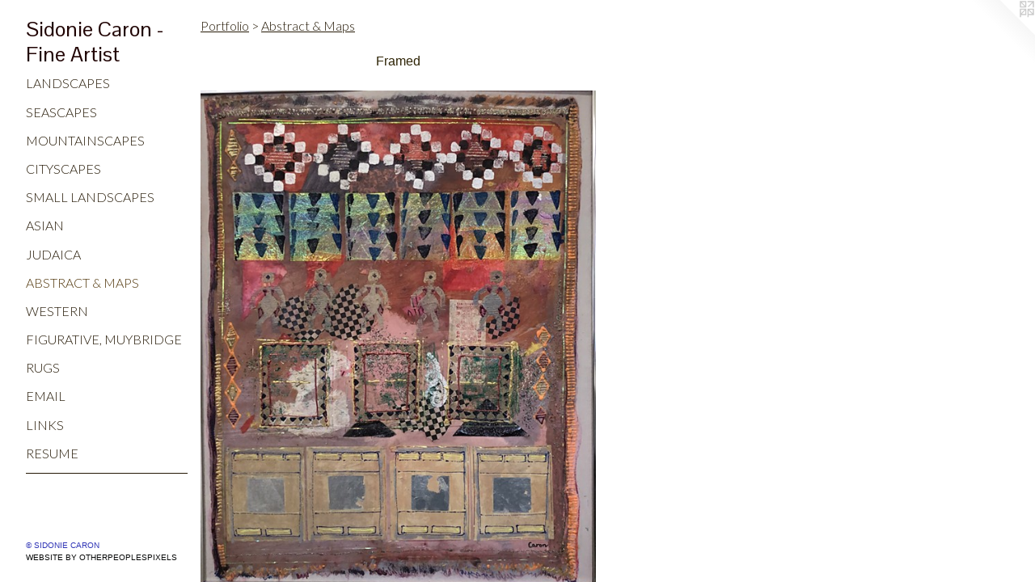

--- FILE ---
content_type: text/html;charset=utf-8
request_url: https://sidoniekcaron.com/artwork/5004563-Shanghai.html
body_size: 3804
content:
<!doctype html><html class="no-js a-image mobile-title-align--center has-mobile-menu-icon--left p-artwork has-page-nav l-detailed mobile-menu-align--center has-wall-text "><head><meta charset="utf-8" /><meta content="IE=edge" http-equiv="X-UA-Compatible" /><meta http-equiv="X-OPP-Site-Id" content="8535" /><meta http-equiv="X-OPP-Revision" content="2724" /><meta http-equiv="X-OPP-Locke-Environment" content="production" /><meta http-equiv="X-OPP-Locke-Release" content="v0.0.141" /><title>Sidonie Caron - Fine Artist</title><link rel="canonical" href="https://sidoniekcaron.com/artwork/5004563-Shanghai.html" /><meta content="website" property="og:type" /><meta property="og:url" content="https://sidoniekcaron.com/artwork/5004563-Shanghai.html" /><meta property="og:title" content="Shanghai" /><meta content="width=device-width, initial-scale=1" name="viewport" /><link type="text/css" rel="stylesheet" href="//cdnjs.cloudflare.com/ajax/libs/normalize/3.0.2/normalize.min.css" /><link type="text/css" rel="stylesheet" media="only all" href="//maxcdn.bootstrapcdn.com/font-awesome/4.3.0/css/font-awesome.min.css" /><link type="text/css" rel="stylesheet" media="not all and (min-device-width: 600px) and (min-device-height: 600px)" href="/release/locke/production/v0.0.141/css/small.css" /><link type="text/css" rel="stylesheet" media="only all and (min-device-width: 600px) and (min-device-height: 600px)" href="/release/locke/production/v0.0.141/css/large-detailed.css" /><link type="text/css" rel="stylesheet" media="not all and (min-device-width: 600px) and (min-device-height: 600px)" href="/r17635041330000002724/css/small-site.css" /><link type="text/css" rel="stylesheet" media="only all and (min-device-width: 600px) and (min-device-height: 600px)" href="/r17635041330000002724/css/large-site.css" /><link type="text/css" rel="stylesheet" media="only all and (min-device-width: 600px) and (min-device-height: 600px)" href="//fonts.googleapis.com/css?family=Lato:300" /><link type="text/css" rel="stylesheet" media="only all and (min-device-width: 600px) and (min-device-height: 600px)" href="//fonts.googleapis.com/css?family=Pontano+Sans" /><link type="text/css" rel="stylesheet" media="not all and (min-device-width: 600px) and (min-device-height: 600px)" href="//fonts.googleapis.com/css?family=Lato:300&amp;text=MENUHomePrtfliaLnksu" /><link type="text/css" rel="stylesheet" media="not all and (min-device-width: 600px) and (min-device-height: 600px)" href="//fonts.googleapis.com/css?family=Pontano+Sans&amp;text=Sidone%20Car-FAts" /><script>window.OPP = window.OPP || {};
OPP.modernMQ = 'only all';
OPP.smallMQ = 'not all and (min-device-width: 600px) and (min-device-height: 600px)';
OPP.largeMQ = 'only all and (min-device-width: 600px) and (min-device-height: 600px)';
OPP.downURI = '/x/5/3/5/8535/.down';
OPP.gracePeriodURI = '/x/5/3/5/8535/.grace_period';
OPP.imgL = function (img) {
  !window.lazySizes && img.onerror();
};
OPP.imgE = function (img) {
  img.onerror = img.onload = null;
  img.src = img.getAttribute('data-src');
  //img.srcset = img.getAttribute('data-srcset');
};</script><script src="/release/locke/production/v0.0.141/js/modernizr.js"></script><script src="/release/locke/production/v0.0.141/js/masonry.js"></script><script src="/release/locke/production/v0.0.141/js/respimage.js"></script><script src="/release/locke/production/v0.0.141/js/ls.aspectratio.js"></script><script src="/release/locke/production/v0.0.141/js/lazysizes.js"></script><script src="/release/locke/production/v0.0.141/js/large.js"></script><script src="/release/locke/production/v0.0.141/js/hammer.js"></script><script>if (!Modernizr.mq('only all')) { document.write('<link type="text/css" rel="stylesheet" href="/release/locke/production/v0.0.141/css/minimal.css">') }</script><meta name="google-site-verification" content="J2/cEpdIafiffT3h79OPuzdcjiCpLURXVqAONBPWBo0=" /><style>.media-max-width {
  display: block;
}

@media (min-height: 3945px) {

  .media-max-width {
    max-width: 2678.0px;
  }

}

@media (max-height: 3945px) {

  .media-max-width {
    max-width: 67.86821705426357vh;
  }

}</style><script>(function(i,s,o,g,r,a,m){i['GoogleAnalyticsObject']=r;i[r]=i[r]||function(){
(i[r].q=i[r].q||[]).push(arguments)},i[r].l=1*new Date();a=s.createElement(o),
m=s.getElementsByTagName(o)[0];a.async=1;a.src=g;m.parentNode.insertBefore(a,m)
})(window,document,'script','//www.google-analytics.com/analytics.js','ga');
ga('create', 'UA-35591384-1', 'auto');
ga('send', 'pageview');</script></head><body><header id="header"><a class=" site-title" href="/home.html"><span class=" site-title-text u-break-word">Sidonie Caron - Fine Artist</span><div class=" site-title-media"></div></a><a id="mobile-menu-icon" class="mobile-menu-icon hidden--no-js hidden--large"><svg viewBox="0 0 21 17" width="21" height="17" fill="currentColor"><rect x="0" y="0" width="21" height="3" rx="0"></rect><rect x="0" y="7" width="21" height="3" rx="0"></rect><rect x="0" y="14" width="21" height="3" rx="0"></rect></svg></a></header><nav class=" hidden--large"><ul class=" site-nav"><li class="nav-item nav-home "><a class="nav-link " href="/home.html">Home</a></li><li class="nav-item expanded nav-museum "><a class="nav-link " href="/section/61480.html">Portfolio</a><ul><li class="nav-gallery nav-item expanded "><a class="nav-link " href="/section/63326-Landscapes.html">Landscapes</a></li><li class="nav-gallery nav-item expanded "><a class="nav-link " href="/section/290353-Seascapes.html">Seascapes</a></li><li class="nav-gallery nav-item expanded "><a class="nav-link " href="/section/261812-Mountainscapes.html">Mountainscapes</a></li><li class="nav-gallery nav-item expanded "><a class="nav-link " href="/section/88841-Cityscapes.html">Cityscapes</a></li><li class="nav-gallery nav-item expanded "><a class="nav-link " href="/section/63343-Small%20Landscapes.html">Small Landscapes</a></li><li class="nav-gallery nav-item expanded "><a class="nav-link " href="/section/140008-Asian.html">Asian</a></li><li class="nav-gallery nav-item expanded "><a class="nav-link " href="/section/204310-Judaica.html">Judaica</a></li><li class="nav-gallery nav-item expanded "><a class="selected nav-link " href="/section/129630-Abstract%20%26%20%20Maps.html">Abstract &amp;  Maps</a></li><li class="nav-gallery nav-item expanded "><a class="nav-link " href="/section/234956-Western.html">Western</a></li><li class="nav-gallery nav-item expanded "><a class="nav-link " href="/section/167707-Figurative%2c%20Muybridge.html">Figurative, Muybridge</a></li><li class="nav-gallery nav-item expanded "><a class="nav-link " href="/section/474413-Oriental%20Rug%20Themes.html">Rugs</a></li></ul></li><li class="nav-item nav-contact "><a class="nav-link " href="/contact.html">email</a></li><li class="nav-links nav-item "><a class="nav-link " href="/links.html">Links</a></li><li class="nav-item nav-pdf1 "><a target="_blank" class="nav-link " href="//img-cache.oppcdn.com/fixed/8535/assets/3zroHcWCHZ8my2SE.pdf">resume</a></li><li class="d0 nav-divider hidden--small"></li></ul></nav><div class=" content"><nav class=" hidden--small" id="nav"><header><a class=" site-title" href="/home.html"><span class=" site-title-text u-break-word">Sidonie Caron - Fine Artist</span><div class=" site-title-media"></div></a></header><ul class=" site-nav"><li class="nav-item nav-home "><a class="nav-link " href="/home.html">Home</a></li><li class="nav-item expanded nav-museum "><a class="nav-link " href="/section/61480.html">Portfolio</a><ul><li class="nav-gallery nav-item expanded "><a class="nav-link " href="/section/63326-Landscapes.html">Landscapes</a></li><li class="nav-gallery nav-item expanded "><a class="nav-link " href="/section/290353-Seascapes.html">Seascapes</a></li><li class="nav-gallery nav-item expanded "><a class="nav-link " href="/section/261812-Mountainscapes.html">Mountainscapes</a></li><li class="nav-gallery nav-item expanded "><a class="nav-link " href="/section/88841-Cityscapes.html">Cityscapes</a></li><li class="nav-gallery nav-item expanded "><a class="nav-link " href="/section/63343-Small%20Landscapes.html">Small Landscapes</a></li><li class="nav-gallery nav-item expanded "><a class="nav-link " href="/section/140008-Asian.html">Asian</a></li><li class="nav-gallery nav-item expanded "><a class="nav-link " href="/section/204310-Judaica.html">Judaica</a></li><li class="nav-gallery nav-item expanded "><a class="selected nav-link " href="/section/129630-Abstract%20%26%20%20Maps.html">Abstract &amp;  Maps</a></li><li class="nav-gallery nav-item expanded "><a class="nav-link " href="/section/234956-Western.html">Western</a></li><li class="nav-gallery nav-item expanded "><a class="nav-link " href="/section/167707-Figurative%2c%20Muybridge.html">Figurative, Muybridge</a></li><li class="nav-gallery nav-item expanded "><a class="nav-link " href="/section/474413-Oriental%20Rug%20Themes.html">Rugs</a></li></ul></li><li class="nav-item nav-contact "><a class="nav-link " href="/contact.html">email</a></li><li class="nav-links nav-item "><a class="nav-link " href="/links.html">Links</a></li><li class="nav-item nav-pdf1 "><a target="_blank" class="nav-link " href="//img-cache.oppcdn.com/fixed/8535/assets/3zroHcWCHZ8my2SE.pdf">resume</a></li><li class="d0 nav-divider hidden--small"></li></ul><footer><div class=" copyright">© SIDONIE CARON</div><div class=" credit"><a href="http://otherpeoplespixels.com/ref/sidoniekcaron.com" target="_blank">Website by OtherPeoplesPixels</a></div></footer></nav><main id="main"><a class=" logo hidden--small" href="http://otherpeoplespixels.com/ref/sidoniekcaron.com" title="Website by OtherPeoplesPixels" target="_blank"></a><div class=" page clearfix media-max-width"><h1 class="parent-title title"><a href="/section/61480.html" class="root title-segment hidden--small">Portfolio</a><span class=" title-sep hidden--small"> &gt; </span><a class=" title-segment" href="/section/129630-Abstract%20%26%20%20Maps.html">Abstract &amp;  Maps</a></h1><div class="description t-full-width wordy description-0 u-break-word border-color "><p>Framed</p></div><div class=" media-and-info"><div class=" page-media-wrapper media"><a class=" page-media u-spaceball" title="Shanghai" href="/artwork/4647305-%22You%20Are%20Here%20%2f%20Somewhere%22.html" id="media"><img data-aspectratio="2678/3354" class="u-img " alt="Shanghai" src="//img-cache.oppcdn.com/fixed/8535/assets/nvm12FVAj1vUcEf4.jpg" srcset="//img-cache.oppcdn.com/img/v1.0/s:8535/t:QkxBTksrVEVYVCtIRVJF/p:12/g:tl/o:2.5/a:50/q:90/2678x3354-nvm12FVAj1vUcEf4.jpg/2678x3354/2cb87781a5b4446aa871c626981a9a34.jpg 2678w,
//img-cache.oppcdn.com/img/v1.0/s:8535/t:QkxBTksrVEVYVCtIRVJF/p:12/g:tl/o:2.5/a:50/q:90/984x4096-nvm12FVAj1vUcEf4.jpg/984x1232/c958ecb4d15747f60ddee413cf50d616.jpg 984w,
//img-cache.oppcdn.com/img/v1.0/s:8535/t:QkxBTksrVEVYVCtIRVJF/p:12/g:tl/o:2.5/a:50/q:90/2520x1220-nvm12FVAj1vUcEf4.jpg/974x1220/021ba6153473777aa8f33d3b6b0a5d47.jpg 974w,
//img-cache.oppcdn.com/img/v1.0/s:8535/t:QkxBTksrVEVYVCtIRVJF/p:12/g:tl/o:2.5/a:50/q:90/1640x830-nvm12FVAj1vUcEf4.jpg/662x830/2bed8718fcba4890ba1f1750e8b702c8.jpg 662w,
//img-cache.oppcdn.com/img/v1.0/s:8535/t:QkxBTksrVEVYVCtIRVJF/p:12/g:tl/o:2.5/a:50/q:90/640x4096-nvm12FVAj1vUcEf4.jpg/640x801/c9300bda156e403f355ffacfa5c0920c.jpg 640w,
//img-cache.oppcdn.com/img/v1.0/s:8535/t:QkxBTksrVEVYVCtIRVJF/p:12/g:tl/o:2.5/a:50/q:90/1400x720-nvm12FVAj1vUcEf4.jpg/574x720/fbca30363edc67f9c12acfe25d349fc4.jpg 574w,
//img-cache.oppcdn.com/img/v1.0/s:8535/t:QkxBTksrVEVYVCtIRVJF/p:12/g:tl/o:2.5/a:50/q:90/984x588-nvm12FVAj1vUcEf4.jpg/469x588/6b31b3354fd458c07ca51d58eecb0124.jpg 469w,
//img-cache.oppcdn.com/fixed/8535/assets/nvm12FVAj1vUcEf4.jpg 383w" sizes="(max-device-width: 599px) 100vw,
(max-device-height: 599px) 100vw,
(max-width: 383px) 383px,
(max-height: 480px) 383px,
(max-width: 469px) 469px,
(max-height: 588px) 469px,
(max-width: 574px) 574px,
(max-height: 720px) 574px,
(max-width: 640px) 640px,
(max-height: 801px) 640px,
(max-width: 662px) 662px,
(max-height: 830px) 662px,
(max-width: 974px) 974px,
(max-height: 1220px) 974px,
(max-width: 984px) 984px,
(max-height: 1232px) 984px,
2678px" /></a><a class=" zoom-corner" style="display: none" id="zoom-corner"><span class=" zoom-icon fa fa-search-plus"></span></a><div class="share-buttons a2a_kit social-icons hidden--small" data-a2a-title="Shanghai" data-a2a-url="https://sidoniekcaron.com/artwork/5004563-Shanghai.html"></div></div><div class=" info border-color"><div class=" wall-text border-color"><div class=" wt-item wt-title">Shanghai</div><div class=" wt-item wt-media">mixed media on board</div><div class=" wt-item wt-dimensions">30x24"</div><div class=" wt-item wt-date">2022</div><div class=" wt-item wt-price"><a class=" button" href="https://www.paypal.com/cgi-bin/webscr?amount=1775.00&amp;bn=PP-BuyNowBF&amp;business=sidonie.caron%40gmail.com&amp;cancel_return=%2Fartwork%2F5004563-Shanghai.html&amp;charset=ISO&amp;cmd=_xclick&amp;currency_code=USD&amp;item_name=Shanghai&amp;item_number=Shanghai&amp;return=%2Fartwork%2F5004563-Shanghai.html" rel="nofollow">$1775</a></div></div><div class=" page-nav hidden--small border-color clearfix"><a class=" prev" id="artwork-prev" href="/artwork/5009893-Pennies%20from%20Heaven.html">&lt; <span class=" m-hover-show">previous</span></a> <a class=" next" id="artwork-next" href="/artwork/4647305-%22You%20Are%20Here%20%2f%20Somewhere%22.html"><span class=" m-hover-show">next</span> &gt;</a></div></div></div><div class="description t-full-width description-2 wordy u-break-word border-color hr-before--small"><p>This is a mixed media abstract with some glow in the dark iridescent content included.</p></div><div class="share-buttons a2a_kit social-icons hidden--large" data-a2a-title="Shanghai" data-a2a-url="https://sidoniekcaron.com/artwork/5004563-Shanghai.html"></div></div></main></div><footer><div class=" copyright">© SIDONIE CARON</div><div class=" credit"><a href="http://otherpeoplespixels.com/ref/sidoniekcaron.com" target="_blank">Website by OtherPeoplesPixels</a></div></footer><div class=" modal zoom-modal" style="display: none" id="zoom-modal"><style>@media (min-aspect-ratio: 103/129) {

  .zoom-media {
    width: auto;
    max-height: 3354px;
    height: 100%;
  }

}

@media (max-aspect-ratio: 103/129) {

  .zoom-media {
    height: auto;
    max-width: 2678px;
    width: 100%;
  }

}
@supports (object-fit: contain) {
  img.zoom-media {
    object-fit: contain;
    width: 100%;
    height: 100%;
    max-width: 2678px;
    max-height: 3354px;
  }
}</style><div class=" zoom-media-wrapper u-spaceball"><img onerror="OPP.imgE(this);" onload="OPP.imgL(this);" data-src="//img-cache.oppcdn.com/fixed/8535/assets/nvm12FVAj1vUcEf4.jpg" data-srcset="//img-cache.oppcdn.com/img/v1.0/s:8535/t:QkxBTksrVEVYVCtIRVJF/p:12/g:tl/o:2.5/a:50/q:90/2678x3354-nvm12FVAj1vUcEf4.jpg/2678x3354/2cb87781a5b4446aa871c626981a9a34.jpg 2678w,
//img-cache.oppcdn.com/img/v1.0/s:8535/t:QkxBTksrVEVYVCtIRVJF/p:12/g:tl/o:2.5/a:50/q:90/984x4096-nvm12FVAj1vUcEf4.jpg/984x1232/c958ecb4d15747f60ddee413cf50d616.jpg 984w,
//img-cache.oppcdn.com/img/v1.0/s:8535/t:QkxBTksrVEVYVCtIRVJF/p:12/g:tl/o:2.5/a:50/q:90/2520x1220-nvm12FVAj1vUcEf4.jpg/974x1220/021ba6153473777aa8f33d3b6b0a5d47.jpg 974w,
//img-cache.oppcdn.com/img/v1.0/s:8535/t:QkxBTksrVEVYVCtIRVJF/p:12/g:tl/o:2.5/a:50/q:90/1640x830-nvm12FVAj1vUcEf4.jpg/662x830/2bed8718fcba4890ba1f1750e8b702c8.jpg 662w,
//img-cache.oppcdn.com/img/v1.0/s:8535/t:QkxBTksrVEVYVCtIRVJF/p:12/g:tl/o:2.5/a:50/q:90/640x4096-nvm12FVAj1vUcEf4.jpg/640x801/c9300bda156e403f355ffacfa5c0920c.jpg 640w,
//img-cache.oppcdn.com/img/v1.0/s:8535/t:QkxBTksrVEVYVCtIRVJF/p:12/g:tl/o:2.5/a:50/q:90/1400x720-nvm12FVAj1vUcEf4.jpg/574x720/fbca30363edc67f9c12acfe25d349fc4.jpg 574w,
//img-cache.oppcdn.com/img/v1.0/s:8535/t:QkxBTksrVEVYVCtIRVJF/p:12/g:tl/o:2.5/a:50/q:90/984x588-nvm12FVAj1vUcEf4.jpg/469x588/6b31b3354fd458c07ca51d58eecb0124.jpg 469w,
//img-cache.oppcdn.com/fixed/8535/assets/nvm12FVAj1vUcEf4.jpg 383w" data-sizes="(max-device-width: 599px) 100vw,
(max-device-height: 599px) 100vw,
(max-width: 383px) 383px,
(max-height: 480px) 383px,
(max-width: 469px) 469px,
(max-height: 588px) 469px,
(max-width: 574px) 574px,
(max-height: 720px) 574px,
(max-width: 640px) 640px,
(max-height: 801px) 640px,
(max-width: 662px) 662px,
(max-height: 830px) 662px,
(max-width: 974px) 974px,
(max-height: 1220px) 974px,
(max-width: 984px) 984px,
(max-height: 1232px) 984px,
2678px" class="zoom-media lazyload hidden--no-js " alt="Shanghai" /><noscript><img class="zoom-media " alt="Shanghai" src="//img-cache.oppcdn.com/fixed/8535/assets/nvm12FVAj1vUcEf4.jpg" /></noscript></div></div><div class=" offline"></div><script src="/release/locke/production/v0.0.141/js/small.js"></script><script src="/release/locke/production/v0.0.141/js/artwork.js"></script><script>window.oppa=window.oppa||function(){(oppa.q=oppa.q||[]).push(arguments)};oppa('config','pathname','production/v0.0.141/8535');oppa('set','g','true');oppa('set','l','detailed');oppa('set','p','artwork');oppa('set','a','image');oppa('rect','m','media','main');oppa('send');</script><script async="" src="/release/locke/production/v0.0.141/js/analytics.js"></script><script src="https://otherpeoplespixels.com/static/enable-preview.js"></script></body></html>

--- FILE ---
content_type: text/css;charset=utf-8
request_url: https://sidoniekcaron.com/r17635041330000002724/css/large-site.css
body_size: 497
content:
body {
  background-color: #ffffff;
  font-weight: normal;
  font-style: normal;
  font-family: "Verdana", "Geneva", sans-serif;
}

body {
  color: #2e2405;
}

main a {
  color: #070808;
}

main a:hover {
  text-decoration: underline;
  color: #1f2323;
}

main a:visited {
  color: #1f2323;
}

.site-title, .mobile-menu-icon {
  color: #200303;
}

.site-nav, .mobile-menu-link, nav:before, nav:after {
  color: #241805;
}

.site-nav a {
  color: #241805;
}

.site-nav a:hover {
  text-decoration: none;
  color: #51360b;
}

.site-nav a:visited {
  color: #241805;
}

.site-nav a.selected {
  color: #51360b;
}

.site-nav:hover a.selected {
  color: #241805;
}

footer {
  color: #2f34b6;
}

footer a {
  color: #070808;
}

footer a:hover {
  text-decoration: underline;
  color: #1f2323;
}

footer a:visited {
  color: #1f2323;
}

.title, .news-item-title, .flex-page-title {
  color: #241805;
}

.title a {
  color: #241805;
}

.title a:hover {
  text-decoration: none;
  color: #51360b;
}

.title a:visited {
  color: #241805;
}

.hr, .hr-before:before, .hr-after:after, .hr-before--small:before, .hr-before--large:before, .hr-after--small:after, .hr-after--large:after {
  border-top-color: #e6b419;
}

.button {
  background: #070808;
  color: #ffffff;
}

.social-icon {
  background-color: #2e2405;
  color: #ffffff;
}

.welcome-modal {
  background-color: #FFFFFF;
}

.share-button .social-icon {
  color: #2e2405;
}

.site-title {
  font-family: "Pontano Sans", sans-serif;
  font-style: normal;
  font-weight: 400;
}

.site-nav {
  font-family: "Lato", sans-serif;
  font-style: normal;
  font-weight: 300;
}

.section-title, .parent-title, .news-item-title, .link-name, .preview-placeholder, .preview-image, .flex-page-title {
  font-family: "Lato", sans-serif;
  font-style: normal;
  font-weight: 300;
}

body {
  font-size: 16px;
}

.site-title {
  font-size: 26px;
}

.site-nav {
  font-size: 16px;
}

.title, .news-item-title, .link-name, .flex-page-title {
  font-size: 16px;
}

.border-color {
  border-color: hsla(45.365852, 80.39216%, 10%, 0.2);
}

.p-artwork .page-nav a {
  color: #2e2405;
}

.p-artwork .page-nav a:hover {
  text-decoration: none;
  color: #2e2405;
}

.p-artwork .page-nav a:visited {
  color: #2e2405;
}

.wordy {
  text-align: left;
}

--- FILE ---
content_type: text/css;charset=utf-8
request_url: https://sidoniekcaron.com/r17635041330000002724/css/small-site.css
body_size: 369
content:
body {
  background-color: #ffffff;
  font-weight: normal;
  font-style: normal;
  font-family: "Verdana", "Geneva", sans-serif;
}

body {
  color: #2e2405;
}

main a {
  color: #070808;
}

main a:hover {
  text-decoration: underline;
  color: #1f2323;
}

main a:visited {
  color: #1f2323;
}

.site-title, .mobile-menu-icon {
  color: #200303;
}

.site-nav, .mobile-menu-link, nav:before, nav:after {
  color: #241805;
}

.site-nav a {
  color: #241805;
}

.site-nav a:hover {
  text-decoration: none;
  color: #51360b;
}

.site-nav a:visited {
  color: #241805;
}

.site-nav a.selected {
  color: #51360b;
}

.site-nav:hover a.selected {
  color: #241805;
}

footer {
  color: #2f34b6;
}

footer a {
  color: #070808;
}

footer a:hover {
  text-decoration: underline;
  color: #1f2323;
}

footer a:visited {
  color: #1f2323;
}

.title, .news-item-title, .flex-page-title {
  color: #241805;
}

.title a {
  color: #241805;
}

.title a:hover {
  text-decoration: none;
  color: #51360b;
}

.title a:visited {
  color: #241805;
}

.hr, .hr-before:before, .hr-after:after, .hr-before--small:before, .hr-before--large:before, .hr-after--small:after, .hr-after--large:after {
  border-top-color: #e6b419;
}

.button {
  background: #070808;
  color: #ffffff;
}

.social-icon {
  background-color: #2e2405;
  color: #ffffff;
}

.welcome-modal {
  background-color: #FFFFFF;
}

.site-title {
  font-family: "Pontano Sans", sans-serif;
  font-style: normal;
  font-weight: 400;
}

nav {
  font-family: "Lato", sans-serif;
  font-style: normal;
  font-weight: 300;
}

.wordy {
  text-align: left;
}

.site-title {
  font-size: 1.875rem;
}

footer .credit a {
  color: #2e2405;
}

--- FILE ---
content_type: text/css; charset=utf-8
request_url: https://fonts.googleapis.com/css?family=Lato:300&text=MENUHomePrtfliaLnksu
body_size: -407
content:
@font-face {
  font-family: 'Lato';
  font-style: normal;
  font-weight: 300;
  src: url(https://fonts.gstatic.com/l/font?kit=S6u9w4BMUTPHh7USewqFHi_o38lwprgVmJ6QberLUT9ENb9iXEBvRw&skey=91f32e07d083dd3a&v=v25) format('woff2');
}


--- FILE ---
content_type: text/css; charset=utf-8
request_url: https://fonts.googleapis.com/css?family=Pontano+Sans&text=Sidone%20Car-FAts
body_size: -433
content:
@font-face {
  font-family: 'Pontano Sans';
  font-style: normal;
  font-weight: 400;
  src: url(https://fonts.gstatic.com/l/font?kit=qFdW35GdgYR8EzR6oBLDHa3wyRf8W8eBM6XLOXLMncOMp9gyUsFUtGoQweObU5hVQz422sBtNw&skey=cda8bdd9728eb093&v=v19) format('woff2');
}


--- FILE ---
content_type: text/plain
request_url: https://www.google-analytics.com/j/collect?v=1&_v=j102&a=126368024&t=pageview&_s=1&dl=https%3A%2F%2Fsidoniekcaron.com%2Fartwork%2F5004563-Shanghai.html&ul=en-us%40posix&dt=Sidonie%20Caron%20-%20Fine%20Artist&sr=1280x720&vp=1280x720&_u=IEBAAEABAAAAACAAI~&jid=1898372539&gjid=1422934852&cid=789766647.1766507445&tid=UA-35591384-1&_gid=594864689.1766507445&_r=1&_slc=1&z=312727861
body_size: -451
content:
2,cG-YDF7K4WG96